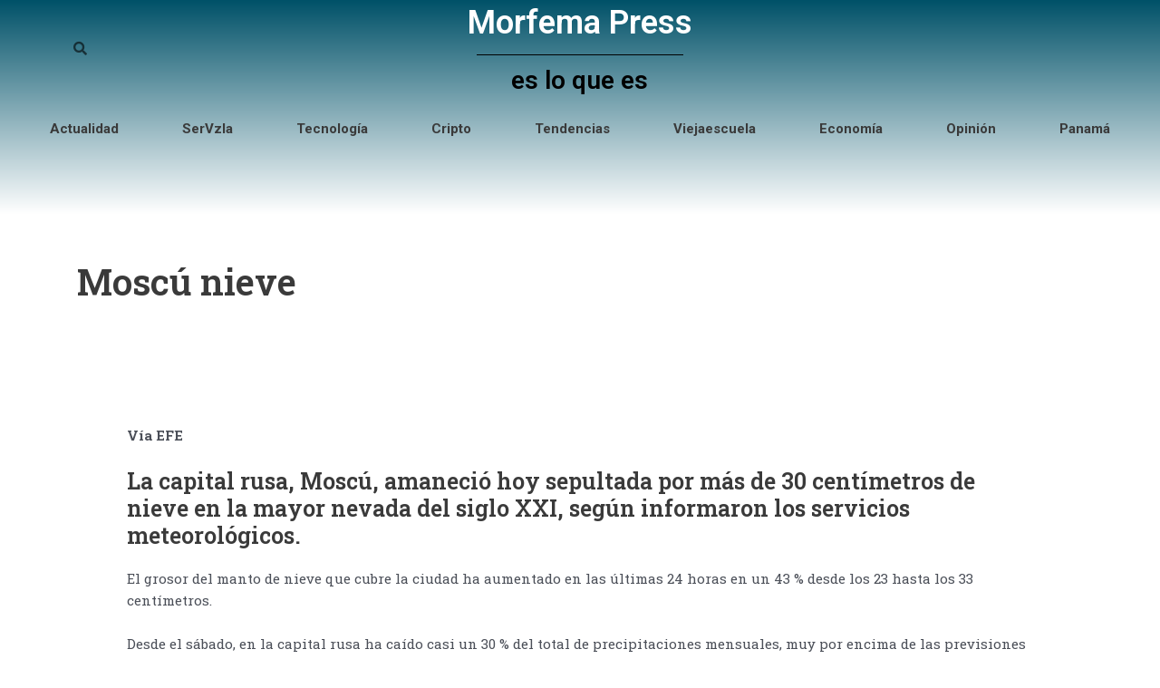

--- FILE ---
content_type: text/html; charset=utf-8
request_url: https://www.google.com/recaptcha/api2/anchor?ar=1&k=6LePAbIcAAAAAF1F1UUm5iaI-No5iC9nd1oY1pFk&co=aHR0cHM6Ly9tb3JmZW1hLnByZXNzOjQ0Mw..&hl=en&type=v3&v=PoyoqOPhxBO7pBk68S4YbpHZ&size=invisible&badge=bottomright&sa=Form&anchor-ms=20000&execute-ms=30000&cb=j1nukf7xh71t
body_size: 48632
content:
<!DOCTYPE HTML><html dir="ltr" lang="en"><head><meta http-equiv="Content-Type" content="text/html; charset=UTF-8">
<meta http-equiv="X-UA-Compatible" content="IE=edge">
<title>reCAPTCHA</title>
<style type="text/css">
/* cyrillic-ext */
@font-face {
  font-family: 'Roboto';
  font-style: normal;
  font-weight: 400;
  font-stretch: 100%;
  src: url(//fonts.gstatic.com/s/roboto/v48/KFO7CnqEu92Fr1ME7kSn66aGLdTylUAMa3GUBHMdazTgWw.woff2) format('woff2');
  unicode-range: U+0460-052F, U+1C80-1C8A, U+20B4, U+2DE0-2DFF, U+A640-A69F, U+FE2E-FE2F;
}
/* cyrillic */
@font-face {
  font-family: 'Roboto';
  font-style: normal;
  font-weight: 400;
  font-stretch: 100%;
  src: url(//fonts.gstatic.com/s/roboto/v48/KFO7CnqEu92Fr1ME7kSn66aGLdTylUAMa3iUBHMdazTgWw.woff2) format('woff2');
  unicode-range: U+0301, U+0400-045F, U+0490-0491, U+04B0-04B1, U+2116;
}
/* greek-ext */
@font-face {
  font-family: 'Roboto';
  font-style: normal;
  font-weight: 400;
  font-stretch: 100%;
  src: url(//fonts.gstatic.com/s/roboto/v48/KFO7CnqEu92Fr1ME7kSn66aGLdTylUAMa3CUBHMdazTgWw.woff2) format('woff2');
  unicode-range: U+1F00-1FFF;
}
/* greek */
@font-face {
  font-family: 'Roboto';
  font-style: normal;
  font-weight: 400;
  font-stretch: 100%;
  src: url(//fonts.gstatic.com/s/roboto/v48/KFO7CnqEu92Fr1ME7kSn66aGLdTylUAMa3-UBHMdazTgWw.woff2) format('woff2');
  unicode-range: U+0370-0377, U+037A-037F, U+0384-038A, U+038C, U+038E-03A1, U+03A3-03FF;
}
/* math */
@font-face {
  font-family: 'Roboto';
  font-style: normal;
  font-weight: 400;
  font-stretch: 100%;
  src: url(//fonts.gstatic.com/s/roboto/v48/KFO7CnqEu92Fr1ME7kSn66aGLdTylUAMawCUBHMdazTgWw.woff2) format('woff2');
  unicode-range: U+0302-0303, U+0305, U+0307-0308, U+0310, U+0312, U+0315, U+031A, U+0326-0327, U+032C, U+032F-0330, U+0332-0333, U+0338, U+033A, U+0346, U+034D, U+0391-03A1, U+03A3-03A9, U+03B1-03C9, U+03D1, U+03D5-03D6, U+03F0-03F1, U+03F4-03F5, U+2016-2017, U+2034-2038, U+203C, U+2040, U+2043, U+2047, U+2050, U+2057, U+205F, U+2070-2071, U+2074-208E, U+2090-209C, U+20D0-20DC, U+20E1, U+20E5-20EF, U+2100-2112, U+2114-2115, U+2117-2121, U+2123-214F, U+2190, U+2192, U+2194-21AE, U+21B0-21E5, U+21F1-21F2, U+21F4-2211, U+2213-2214, U+2216-22FF, U+2308-230B, U+2310, U+2319, U+231C-2321, U+2336-237A, U+237C, U+2395, U+239B-23B7, U+23D0, U+23DC-23E1, U+2474-2475, U+25AF, U+25B3, U+25B7, U+25BD, U+25C1, U+25CA, U+25CC, U+25FB, U+266D-266F, U+27C0-27FF, U+2900-2AFF, U+2B0E-2B11, U+2B30-2B4C, U+2BFE, U+3030, U+FF5B, U+FF5D, U+1D400-1D7FF, U+1EE00-1EEFF;
}
/* symbols */
@font-face {
  font-family: 'Roboto';
  font-style: normal;
  font-weight: 400;
  font-stretch: 100%;
  src: url(//fonts.gstatic.com/s/roboto/v48/KFO7CnqEu92Fr1ME7kSn66aGLdTylUAMaxKUBHMdazTgWw.woff2) format('woff2');
  unicode-range: U+0001-000C, U+000E-001F, U+007F-009F, U+20DD-20E0, U+20E2-20E4, U+2150-218F, U+2190, U+2192, U+2194-2199, U+21AF, U+21E6-21F0, U+21F3, U+2218-2219, U+2299, U+22C4-22C6, U+2300-243F, U+2440-244A, U+2460-24FF, U+25A0-27BF, U+2800-28FF, U+2921-2922, U+2981, U+29BF, U+29EB, U+2B00-2BFF, U+4DC0-4DFF, U+FFF9-FFFB, U+10140-1018E, U+10190-1019C, U+101A0, U+101D0-101FD, U+102E0-102FB, U+10E60-10E7E, U+1D2C0-1D2D3, U+1D2E0-1D37F, U+1F000-1F0FF, U+1F100-1F1AD, U+1F1E6-1F1FF, U+1F30D-1F30F, U+1F315, U+1F31C, U+1F31E, U+1F320-1F32C, U+1F336, U+1F378, U+1F37D, U+1F382, U+1F393-1F39F, U+1F3A7-1F3A8, U+1F3AC-1F3AF, U+1F3C2, U+1F3C4-1F3C6, U+1F3CA-1F3CE, U+1F3D4-1F3E0, U+1F3ED, U+1F3F1-1F3F3, U+1F3F5-1F3F7, U+1F408, U+1F415, U+1F41F, U+1F426, U+1F43F, U+1F441-1F442, U+1F444, U+1F446-1F449, U+1F44C-1F44E, U+1F453, U+1F46A, U+1F47D, U+1F4A3, U+1F4B0, U+1F4B3, U+1F4B9, U+1F4BB, U+1F4BF, U+1F4C8-1F4CB, U+1F4D6, U+1F4DA, U+1F4DF, U+1F4E3-1F4E6, U+1F4EA-1F4ED, U+1F4F7, U+1F4F9-1F4FB, U+1F4FD-1F4FE, U+1F503, U+1F507-1F50B, U+1F50D, U+1F512-1F513, U+1F53E-1F54A, U+1F54F-1F5FA, U+1F610, U+1F650-1F67F, U+1F687, U+1F68D, U+1F691, U+1F694, U+1F698, U+1F6AD, U+1F6B2, U+1F6B9-1F6BA, U+1F6BC, U+1F6C6-1F6CF, U+1F6D3-1F6D7, U+1F6E0-1F6EA, U+1F6F0-1F6F3, U+1F6F7-1F6FC, U+1F700-1F7FF, U+1F800-1F80B, U+1F810-1F847, U+1F850-1F859, U+1F860-1F887, U+1F890-1F8AD, U+1F8B0-1F8BB, U+1F8C0-1F8C1, U+1F900-1F90B, U+1F93B, U+1F946, U+1F984, U+1F996, U+1F9E9, U+1FA00-1FA6F, U+1FA70-1FA7C, U+1FA80-1FA89, U+1FA8F-1FAC6, U+1FACE-1FADC, U+1FADF-1FAE9, U+1FAF0-1FAF8, U+1FB00-1FBFF;
}
/* vietnamese */
@font-face {
  font-family: 'Roboto';
  font-style: normal;
  font-weight: 400;
  font-stretch: 100%;
  src: url(//fonts.gstatic.com/s/roboto/v48/KFO7CnqEu92Fr1ME7kSn66aGLdTylUAMa3OUBHMdazTgWw.woff2) format('woff2');
  unicode-range: U+0102-0103, U+0110-0111, U+0128-0129, U+0168-0169, U+01A0-01A1, U+01AF-01B0, U+0300-0301, U+0303-0304, U+0308-0309, U+0323, U+0329, U+1EA0-1EF9, U+20AB;
}
/* latin-ext */
@font-face {
  font-family: 'Roboto';
  font-style: normal;
  font-weight: 400;
  font-stretch: 100%;
  src: url(//fonts.gstatic.com/s/roboto/v48/KFO7CnqEu92Fr1ME7kSn66aGLdTylUAMa3KUBHMdazTgWw.woff2) format('woff2');
  unicode-range: U+0100-02BA, U+02BD-02C5, U+02C7-02CC, U+02CE-02D7, U+02DD-02FF, U+0304, U+0308, U+0329, U+1D00-1DBF, U+1E00-1E9F, U+1EF2-1EFF, U+2020, U+20A0-20AB, U+20AD-20C0, U+2113, U+2C60-2C7F, U+A720-A7FF;
}
/* latin */
@font-face {
  font-family: 'Roboto';
  font-style: normal;
  font-weight: 400;
  font-stretch: 100%;
  src: url(//fonts.gstatic.com/s/roboto/v48/KFO7CnqEu92Fr1ME7kSn66aGLdTylUAMa3yUBHMdazQ.woff2) format('woff2');
  unicode-range: U+0000-00FF, U+0131, U+0152-0153, U+02BB-02BC, U+02C6, U+02DA, U+02DC, U+0304, U+0308, U+0329, U+2000-206F, U+20AC, U+2122, U+2191, U+2193, U+2212, U+2215, U+FEFF, U+FFFD;
}
/* cyrillic-ext */
@font-face {
  font-family: 'Roboto';
  font-style: normal;
  font-weight: 500;
  font-stretch: 100%;
  src: url(//fonts.gstatic.com/s/roboto/v48/KFO7CnqEu92Fr1ME7kSn66aGLdTylUAMa3GUBHMdazTgWw.woff2) format('woff2');
  unicode-range: U+0460-052F, U+1C80-1C8A, U+20B4, U+2DE0-2DFF, U+A640-A69F, U+FE2E-FE2F;
}
/* cyrillic */
@font-face {
  font-family: 'Roboto';
  font-style: normal;
  font-weight: 500;
  font-stretch: 100%;
  src: url(//fonts.gstatic.com/s/roboto/v48/KFO7CnqEu92Fr1ME7kSn66aGLdTylUAMa3iUBHMdazTgWw.woff2) format('woff2');
  unicode-range: U+0301, U+0400-045F, U+0490-0491, U+04B0-04B1, U+2116;
}
/* greek-ext */
@font-face {
  font-family: 'Roboto';
  font-style: normal;
  font-weight: 500;
  font-stretch: 100%;
  src: url(//fonts.gstatic.com/s/roboto/v48/KFO7CnqEu92Fr1ME7kSn66aGLdTylUAMa3CUBHMdazTgWw.woff2) format('woff2');
  unicode-range: U+1F00-1FFF;
}
/* greek */
@font-face {
  font-family: 'Roboto';
  font-style: normal;
  font-weight: 500;
  font-stretch: 100%;
  src: url(//fonts.gstatic.com/s/roboto/v48/KFO7CnqEu92Fr1ME7kSn66aGLdTylUAMa3-UBHMdazTgWw.woff2) format('woff2');
  unicode-range: U+0370-0377, U+037A-037F, U+0384-038A, U+038C, U+038E-03A1, U+03A3-03FF;
}
/* math */
@font-face {
  font-family: 'Roboto';
  font-style: normal;
  font-weight: 500;
  font-stretch: 100%;
  src: url(//fonts.gstatic.com/s/roboto/v48/KFO7CnqEu92Fr1ME7kSn66aGLdTylUAMawCUBHMdazTgWw.woff2) format('woff2');
  unicode-range: U+0302-0303, U+0305, U+0307-0308, U+0310, U+0312, U+0315, U+031A, U+0326-0327, U+032C, U+032F-0330, U+0332-0333, U+0338, U+033A, U+0346, U+034D, U+0391-03A1, U+03A3-03A9, U+03B1-03C9, U+03D1, U+03D5-03D6, U+03F0-03F1, U+03F4-03F5, U+2016-2017, U+2034-2038, U+203C, U+2040, U+2043, U+2047, U+2050, U+2057, U+205F, U+2070-2071, U+2074-208E, U+2090-209C, U+20D0-20DC, U+20E1, U+20E5-20EF, U+2100-2112, U+2114-2115, U+2117-2121, U+2123-214F, U+2190, U+2192, U+2194-21AE, U+21B0-21E5, U+21F1-21F2, U+21F4-2211, U+2213-2214, U+2216-22FF, U+2308-230B, U+2310, U+2319, U+231C-2321, U+2336-237A, U+237C, U+2395, U+239B-23B7, U+23D0, U+23DC-23E1, U+2474-2475, U+25AF, U+25B3, U+25B7, U+25BD, U+25C1, U+25CA, U+25CC, U+25FB, U+266D-266F, U+27C0-27FF, U+2900-2AFF, U+2B0E-2B11, U+2B30-2B4C, U+2BFE, U+3030, U+FF5B, U+FF5D, U+1D400-1D7FF, U+1EE00-1EEFF;
}
/* symbols */
@font-face {
  font-family: 'Roboto';
  font-style: normal;
  font-weight: 500;
  font-stretch: 100%;
  src: url(//fonts.gstatic.com/s/roboto/v48/KFO7CnqEu92Fr1ME7kSn66aGLdTylUAMaxKUBHMdazTgWw.woff2) format('woff2');
  unicode-range: U+0001-000C, U+000E-001F, U+007F-009F, U+20DD-20E0, U+20E2-20E4, U+2150-218F, U+2190, U+2192, U+2194-2199, U+21AF, U+21E6-21F0, U+21F3, U+2218-2219, U+2299, U+22C4-22C6, U+2300-243F, U+2440-244A, U+2460-24FF, U+25A0-27BF, U+2800-28FF, U+2921-2922, U+2981, U+29BF, U+29EB, U+2B00-2BFF, U+4DC0-4DFF, U+FFF9-FFFB, U+10140-1018E, U+10190-1019C, U+101A0, U+101D0-101FD, U+102E0-102FB, U+10E60-10E7E, U+1D2C0-1D2D3, U+1D2E0-1D37F, U+1F000-1F0FF, U+1F100-1F1AD, U+1F1E6-1F1FF, U+1F30D-1F30F, U+1F315, U+1F31C, U+1F31E, U+1F320-1F32C, U+1F336, U+1F378, U+1F37D, U+1F382, U+1F393-1F39F, U+1F3A7-1F3A8, U+1F3AC-1F3AF, U+1F3C2, U+1F3C4-1F3C6, U+1F3CA-1F3CE, U+1F3D4-1F3E0, U+1F3ED, U+1F3F1-1F3F3, U+1F3F5-1F3F7, U+1F408, U+1F415, U+1F41F, U+1F426, U+1F43F, U+1F441-1F442, U+1F444, U+1F446-1F449, U+1F44C-1F44E, U+1F453, U+1F46A, U+1F47D, U+1F4A3, U+1F4B0, U+1F4B3, U+1F4B9, U+1F4BB, U+1F4BF, U+1F4C8-1F4CB, U+1F4D6, U+1F4DA, U+1F4DF, U+1F4E3-1F4E6, U+1F4EA-1F4ED, U+1F4F7, U+1F4F9-1F4FB, U+1F4FD-1F4FE, U+1F503, U+1F507-1F50B, U+1F50D, U+1F512-1F513, U+1F53E-1F54A, U+1F54F-1F5FA, U+1F610, U+1F650-1F67F, U+1F687, U+1F68D, U+1F691, U+1F694, U+1F698, U+1F6AD, U+1F6B2, U+1F6B9-1F6BA, U+1F6BC, U+1F6C6-1F6CF, U+1F6D3-1F6D7, U+1F6E0-1F6EA, U+1F6F0-1F6F3, U+1F6F7-1F6FC, U+1F700-1F7FF, U+1F800-1F80B, U+1F810-1F847, U+1F850-1F859, U+1F860-1F887, U+1F890-1F8AD, U+1F8B0-1F8BB, U+1F8C0-1F8C1, U+1F900-1F90B, U+1F93B, U+1F946, U+1F984, U+1F996, U+1F9E9, U+1FA00-1FA6F, U+1FA70-1FA7C, U+1FA80-1FA89, U+1FA8F-1FAC6, U+1FACE-1FADC, U+1FADF-1FAE9, U+1FAF0-1FAF8, U+1FB00-1FBFF;
}
/* vietnamese */
@font-face {
  font-family: 'Roboto';
  font-style: normal;
  font-weight: 500;
  font-stretch: 100%;
  src: url(//fonts.gstatic.com/s/roboto/v48/KFO7CnqEu92Fr1ME7kSn66aGLdTylUAMa3OUBHMdazTgWw.woff2) format('woff2');
  unicode-range: U+0102-0103, U+0110-0111, U+0128-0129, U+0168-0169, U+01A0-01A1, U+01AF-01B0, U+0300-0301, U+0303-0304, U+0308-0309, U+0323, U+0329, U+1EA0-1EF9, U+20AB;
}
/* latin-ext */
@font-face {
  font-family: 'Roboto';
  font-style: normal;
  font-weight: 500;
  font-stretch: 100%;
  src: url(//fonts.gstatic.com/s/roboto/v48/KFO7CnqEu92Fr1ME7kSn66aGLdTylUAMa3KUBHMdazTgWw.woff2) format('woff2');
  unicode-range: U+0100-02BA, U+02BD-02C5, U+02C7-02CC, U+02CE-02D7, U+02DD-02FF, U+0304, U+0308, U+0329, U+1D00-1DBF, U+1E00-1E9F, U+1EF2-1EFF, U+2020, U+20A0-20AB, U+20AD-20C0, U+2113, U+2C60-2C7F, U+A720-A7FF;
}
/* latin */
@font-face {
  font-family: 'Roboto';
  font-style: normal;
  font-weight: 500;
  font-stretch: 100%;
  src: url(//fonts.gstatic.com/s/roboto/v48/KFO7CnqEu92Fr1ME7kSn66aGLdTylUAMa3yUBHMdazQ.woff2) format('woff2');
  unicode-range: U+0000-00FF, U+0131, U+0152-0153, U+02BB-02BC, U+02C6, U+02DA, U+02DC, U+0304, U+0308, U+0329, U+2000-206F, U+20AC, U+2122, U+2191, U+2193, U+2212, U+2215, U+FEFF, U+FFFD;
}
/* cyrillic-ext */
@font-face {
  font-family: 'Roboto';
  font-style: normal;
  font-weight: 900;
  font-stretch: 100%;
  src: url(//fonts.gstatic.com/s/roboto/v48/KFO7CnqEu92Fr1ME7kSn66aGLdTylUAMa3GUBHMdazTgWw.woff2) format('woff2');
  unicode-range: U+0460-052F, U+1C80-1C8A, U+20B4, U+2DE0-2DFF, U+A640-A69F, U+FE2E-FE2F;
}
/* cyrillic */
@font-face {
  font-family: 'Roboto';
  font-style: normal;
  font-weight: 900;
  font-stretch: 100%;
  src: url(//fonts.gstatic.com/s/roboto/v48/KFO7CnqEu92Fr1ME7kSn66aGLdTylUAMa3iUBHMdazTgWw.woff2) format('woff2');
  unicode-range: U+0301, U+0400-045F, U+0490-0491, U+04B0-04B1, U+2116;
}
/* greek-ext */
@font-face {
  font-family: 'Roboto';
  font-style: normal;
  font-weight: 900;
  font-stretch: 100%;
  src: url(//fonts.gstatic.com/s/roboto/v48/KFO7CnqEu92Fr1ME7kSn66aGLdTylUAMa3CUBHMdazTgWw.woff2) format('woff2');
  unicode-range: U+1F00-1FFF;
}
/* greek */
@font-face {
  font-family: 'Roboto';
  font-style: normal;
  font-weight: 900;
  font-stretch: 100%;
  src: url(//fonts.gstatic.com/s/roboto/v48/KFO7CnqEu92Fr1ME7kSn66aGLdTylUAMa3-UBHMdazTgWw.woff2) format('woff2');
  unicode-range: U+0370-0377, U+037A-037F, U+0384-038A, U+038C, U+038E-03A1, U+03A3-03FF;
}
/* math */
@font-face {
  font-family: 'Roboto';
  font-style: normal;
  font-weight: 900;
  font-stretch: 100%;
  src: url(//fonts.gstatic.com/s/roboto/v48/KFO7CnqEu92Fr1ME7kSn66aGLdTylUAMawCUBHMdazTgWw.woff2) format('woff2');
  unicode-range: U+0302-0303, U+0305, U+0307-0308, U+0310, U+0312, U+0315, U+031A, U+0326-0327, U+032C, U+032F-0330, U+0332-0333, U+0338, U+033A, U+0346, U+034D, U+0391-03A1, U+03A3-03A9, U+03B1-03C9, U+03D1, U+03D5-03D6, U+03F0-03F1, U+03F4-03F5, U+2016-2017, U+2034-2038, U+203C, U+2040, U+2043, U+2047, U+2050, U+2057, U+205F, U+2070-2071, U+2074-208E, U+2090-209C, U+20D0-20DC, U+20E1, U+20E5-20EF, U+2100-2112, U+2114-2115, U+2117-2121, U+2123-214F, U+2190, U+2192, U+2194-21AE, U+21B0-21E5, U+21F1-21F2, U+21F4-2211, U+2213-2214, U+2216-22FF, U+2308-230B, U+2310, U+2319, U+231C-2321, U+2336-237A, U+237C, U+2395, U+239B-23B7, U+23D0, U+23DC-23E1, U+2474-2475, U+25AF, U+25B3, U+25B7, U+25BD, U+25C1, U+25CA, U+25CC, U+25FB, U+266D-266F, U+27C0-27FF, U+2900-2AFF, U+2B0E-2B11, U+2B30-2B4C, U+2BFE, U+3030, U+FF5B, U+FF5D, U+1D400-1D7FF, U+1EE00-1EEFF;
}
/* symbols */
@font-face {
  font-family: 'Roboto';
  font-style: normal;
  font-weight: 900;
  font-stretch: 100%;
  src: url(//fonts.gstatic.com/s/roboto/v48/KFO7CnqEu92Fr1ME7kSn66aGLdTylUAMaxKUBHMdazTgWw.woff2) format('woff2');
  unicode-range: U+0001-000C, U+000E-001F, U+007F-009F, U+20DD-20E0, U+20E2-20E4, U+2150-218F, U+2190, U+2192, U+2194-2199, U+21AF, U+21E6-21F0, U+21F3, U+2218-2219, U+2299, U+22C4-22C6, U+2300-243F, U+2440-244A, U+2460-24FF, U+25A0-27BF, U+2800-28FF, U+2921-2922, U+2981, U+29BF, U+29EB, U+2B00-2BFF, U+4DC0-4DFF, U+FFF9-FFFB, U+10140-1018E, U+10190-1019C, U+101A0, U+101D0-101FD, U+102E0-102FB, U+10E60-10E7E, U+1D2C0-1D2D3, U+1D2E0-1D37F, U+1F000-1F0FF, U+1F100-1F1AD, U+1F1E6-1F1FF, U+1F30D-1F30F, U+1F315, U+1F31C, U+1F31E, U+1F320-1F32C, U+1F336, U+1F378, U+1F37D, U+1F382, U+1F393-1F39F, U+1F3A7-1F3A8, U+1F3AC-1F3AF, U+1F3C2, U+1F3C4-1F3C6, U+1F3CA-1F3CE, U+1F3D4-1F3E0, U+1F3ED, U+1F3F1-1F3F3, U+1F3F5-1F3F7, U+1F408, U+1F415, U+1F41F, U+1F426, U+1F43F, U+1F441-1F442, U+1F444, U+1F446-1F449, U+1F44C-1F44E, U+1F453, U+1F46A, U+1F47D, U+1F4A3, U+1F4B0, U+1F4B3, U+1F4B9, U+1F4BB, U+1F4BF, U+1F4C8-1F4CB, U+1F4D6, U+1F4DA, U+1F4DF, U+1F4E3-1F4E6, U+1F4EA-1F4ED, U+1F4F7, U+1F4F9-1F4FB, U+1F4FD-1F4FE, U+1F503, U+1F507-1F50B, U+1F50D, U+1F512-1F513, U+1F53E-1F54A, U+1F54F-1F5FA, U+1F610, U+1F650-1F67F, U+1F687, U+1F68D, U+1F691, U+1F694, U+1F698, U+1F6AD, U+1F6B2, U+1F6B9-1F6BA, U+1F6BC, U+1F6C6-1F6CF, U+1F6D3-1F6D7, U+1F6E0-1F6EA, U+1F6F0-1F6F3, U+1F6F7-1F6FC, U+1F700-1F7FF, U+1F800-1F80B, U+1F810-1F847, U+1F850-1F859, U+1F860-1F887, U+1F890-1F8AD, U+1F8B0-1F8BB, U+1F8C0-1F8C1, U+1F900-1F90B, U+1F93B, U+1F946, U+1F984, U+1F996, U+1F9E9, U+1FA00-1FA6F, U+1FA70-1FA7C, U+1FA80-1FA89, U+1FA8F-1FAC6, U+1FACE-1FADC, U+1FADF-1FAE9, U+1FAF0-1FAF8, U+1FB00-1FBFF;
}
/* vietnamese */
@font-face {
  font-family: 'Roboto';
  font-style: normal;
  font-weight: 900;
  font-stretch: 100%;
  src: url(//fonts.gstatic.com/s/roboto/v48/KFO7CnqEu92Fr1ME7kSn66aGLdTylUAMa3OUBHMdazTgWw.woff2) format('woff2');
  unicode-range: U+0102-0103, U+0110-0111, U+0128-0129, U+0168-0169, U+01A0-01A1, U+01AF-01B0, U+0300-0301, U+0303-0304, U+0308-0309, U+0323, U+0329, U+1EA0-1EF9, U+20AB;
}
/* latin-ext */
@font-face {
  font-family: 'Roboto';
  font-style: normal;
  font-weight: 900;
  font-stretch: 100%;
  src: url(//fonts.gstatic.com/s/roboto/v48/KFO7CnqEu92Fr1ME7kSn66aGLdTylUAMa3KUBHMdazTgWw.woff2) format('woff2');
  unicode-range: U+0100-02BA, U+02BD-02C5, U+02C7-02CC, U+02CE-02D7, U+02DD-02FF, U+0304, U+0308, U+0329, U+1D00-1DBF, U+1E00-1E9F, U+1EF2-1EFF, U+2020, U+20A0-20AB, U+20AD-20C0, U+2113, U+2C60-2C7F, U+A720-A7FF;
}
/* latin */
@font-face {
  font-family: 'Roboto';
  font-style: normal;
  font-weight: 900;
  font-stretch: 100%;
  src: url(//fonts.gstatic.com/s/roboto/v48/KFO7CnqEu92Fr1ME7kSn66aGLdTylUAMa3yUBHMdazQ.woff2) format('woff2');
  unicode-range: U+0000-00FF, U+0131, U+0152-0153, U+02BB-02BC, U+02C6, U+02DA, U+02DC, U+0304, U+0308, U+0329, U+2000-206F, U+20AC, U+2122, U+2191, U+2193, U+2212, U+2215, U+FEFF, U+FFFD;
}

</style>
<link rel="stylesheet" type="text/css" href="https://www.gstatic.com/recaptcha/releases/PoyoqOPhxBO7pBk68S4YbpHZ/styles__ltr.css">
<script nonce="R2XmDJ3t40RCL_ijkvHstQ" type="text/javascript">window['__recaptcha_api'] = 'https://www.google.com/recaptcha/api2/';</script>
<script type="text/javascript" src="https://www.gstatic.com/recaptcha/releases/PoyoqOPhxBO7pBk68S4YbpHZ/recaptcha__en.js" nonce="R2XmDJ3t40RCL_ijkvHstQ">
      
    </script></head>
<body><div id="rc-anchor-alert" class="rc-anchor-alert"></div>
<input type="hidden" id="recaptcha-token" value="[base64]">
<script type="text/javascript" nonce="R2XmDJ3t40RCL_ijkvHstQ">
      recaptcha.anchor.Main.init("[\x22ainput\x22,[\x22bgdata\x22,\x22\x22,\[base64]/[base64]/[base64]/[base64]/[base64]/UltsKytdPUU6KEU8MjA0OD9SW2wrK109RT4+NnwxOTI6KChFJjY0NTEyKT09NTUyOTYmJk0rMTxjLmxlbmd0aCYmKGMuY2hhckNvZGVBdChNKzEpJjY0NTEyKT09NTYzMjA/[base64]/[base64]/[base64]/[base64]/[base64]/[base64]/[base64]\x22,\[base64]\\u003d\x22,\x22wogIGsKidMKPX1Alw5PCl8K1acOTazQQasOwacO/[base64]/DicONZmrDnT5/VMKVLFfDkcOEX8OiH8OrwqZ4FcOtw5HCn8OQwoHDogpRMAfDpxUJw75gw7AZTsKfwofCt8Kmw5kUw5TCtRQpw5rCjcKewqTDqmA4wrBBwpdYG8K7w4fCjhrCl1PCvsOBQcKaw6bDl8K/BsOGwofCn8O0wr8Gw6FBcEzDr8KNGxxuwoDCqMOjwpnDpMKfwodJwqHDrMOIwqIHw53CpsOxwrfChsOHbhknWTXDi8KHJ8KMdArDuBs7DlnCtwtXw53CrCHCv8OywoIrwqobZkhbV8K7w54kAUVawozCpi4rw6HDg8OJehlZwro3w6zDgsOIFsOHw5HDim84w7/[base64]/wrgOAsKtU3w9wqHDkcOUHVxAw7USw4TDvitMw4jCrhYWQyXCqz47XMKpw5TDplF7BsOrYVAqK8ONLgszw7bCk8KxKzvDm8OWwr/DoBAGwrPDssOzw6Isw4jDp8OTBsOrDi1DwpLCqy/DoGcqwqHCnhF8wprDjsKgaVohJsO0KDNZaXjDmsKhYcKKwr/[base64]/[base64]/[base64]/DssKGwpgTHsKvwqLClhbDqsOmw7rDssOObcOow4jCmsOWFMK3wrvDlcO9b8OawpZhFMKmwrbDnsOoZ8O2UMOvIA/DrXwcw75Rw7bCj8KsQsKMwq3DlUpewqbClsKswooJRBTCn8OYWcOqwq7CqlnCnx0jwrErwr4mw7NjPzbDlHoIwp7CnsKPacKXIW/Cm8KNwog2w7LCvBxpwq10Hg7CoW/CsB17wpwDwq90woJ3dnnCisK+w5RhVw5EDl8eQwFgTsOWIAQEw7UPw77CjcO/w4d6OF0Bw7gZHn19wpXDv8K1emDCoApjFMOnFEBIc8KYw5/DqcO6w7heBsK0KW9mQMOZfsONwrhhYMOeE2bCq8KhwqrCkcOoIcO/FB7Du8KewqTCgzfDhsOdw7ZVw4NTwonDvsKXwpoOKg9TcsKjw4N4w7fCoBZ8wp46ScKlwqIgwq9yDsOGbcODwoHDvsKCM8KUwpQkwqHDnsO8CkorLcKncyPDlcOaw5pAw4hqw4o7wrzDjsOnYsOXw5/CucK5wpY+ckbDgMKDw4LCsMKIMQZ9w4PDocKXFlnCj8OHwojDj8O2w4XCkMOcw7sUw73Cr8KET8O6QcO3PjXDu3jCpMKHbAPCt8OGwqnDrcOBKGE2HUEqw7RhwrtNw6Fpwp55G2XCskLDqCzCtm0lfcOFMg0ZwrcHwrbDvxDClcOawoBoaMK5Zx/DsTLCsMKjeFbCqErCszYSScO+SVceamrDtMOgw4c5wo0/e8Olw7XCoEvDvMOKw4h+wq/CmmjDmDwZVD7Co300SMKNG8K2AcOIWsOXF8O2Yl/[base64]/Q8K4w6JSw7bDizFyw7rDkcORw7TDulzCqcOhScKWA0loBy8tVTZPw6svUcKjLsOUw47CjsKFw4PDgSnDsMKcJ0bCgAHCnMOswp5KFRk8wo1aw55Ow7nCicOKw6bDi8KUZ8OEL0EGw74gw6FSw5o5wrXDmMO9US3CtcKqYH/[base64]/[base64]/[base64]/CsMKZw7nCp8KkY0DDvkVrcMOGwqvCsEpReRtYRGEOQ8OXwot1DAUYImQ4w4Auw74mwplUTMKMw403BMOIwrQpwrfCmsO7BFkyPDvCri98w5/ClMKsNUIiwqZrIsOswpPCpB/DmSgvw4UpPMO/BMKmHzfCpwvDssOjwo7DrcK0fzkOQWsaw6Icw7oDw43DncOHAWjCnMKZw5dRFDg/w5Rbw4bChMOdwqE3BcOJwrrDgzLDtChBYsOIwr9nJ8KOcFbDpsKqw7BqwqnCvMK2bT3CjcOjwrYHw4Esw6DCuAcgfcOZPTt2WmzCqMKxbjMcwoXDgcKMZcKTw5/CrDhMXsOyTsKbw6DDj19Rf3rCrmMSO8KhKsKWw4V+JRLCqMOLEC9NRRxrbARCNMOFEX7CjxPDix4Kw4fDlCtCw5lhw77DlyHCigFFJ17DpMO+fmjDql0jw4vChiXDg8OZC8KOAgV3w7vDn0LCo29NwrjCpcOwL8ODDMKTw5LDocOwfmpDLnHCmMOnBGjDhcK0P8K/f8KWZgjCoF9bwo3DqCDChELDjTsSwq/Cl8KUwojCmU9pWMKYw5QELh8NwroKw7oILcK1w5gLw5VVDDV/w41fYMK+woXDucO/w4AEEMO4w43Dr8OlwrI9MTvDs8KrVsKDWjHDmgQjwqjDtCTCsiZdwrTCqcKuC8KTLi3ChsOpwqEEN8Otw4HDiDQowoNAM8OvbsKww6TDh8O6OMKCwpp4AsKYCcODPDFQwojDv1bDtSrDuGjCpznCrAhbUlIid0tNwoTDrMKOwrJ/dsKPbsKQw6DDpnPCvcOUwowPBsKjWGtzw78Pw60qF8O0AAM/[base64]/AMODdzhlwrPDpHkxeEMGw5/DuggCwr06w680KlIAcsKaw6d/w6FBUsKLw7Y5NMKdLsKWGibCt8OwSQMRw6fCrsOFXCwcLxzDlsOqw5JLIysdw7Y9wqnDqMKNXsOSw4AZw6/Dp1fCkMKpwrbCo8OdccOJeMOTw4PDhsK/[base64]/DqVnDp8O7wr1UTMORwoXCsC48w7VTTcOaMR/CnELDiV4OTgnCtMOEw53DjT8MYzw7F8KywpJ3wptDw7fDqEQ5BRvClgPDnMOUQyDDgMOjwrluw7Q/wosswqVpWMKXREZebsOIw7vCq2Qww4rDgsOFw65mUMKXBsOLwpk8wonDkVbCmcKCwoHDnMOtwr9gwoLDssKjR0RJwo7CisOAw5AcUMKPUScjwpkvVlvCk8OUwpVQAcOUTiIMw6LCnVY/ZlN2LsOrwpbDl0VOw5snUMKzAMOfw47DmgfCo3PCqsObUcK2bBXDoMOpwoPDu3MkwrR/w5MONsKQwpMURDfCmhU5SGURfsKJwpvDtgJiTXIpwobCk8K0aMOSwoXDg3/DrkXCqcO6w5IAXGgDw60oHMKBD8Obw5zDhmkrY8KUwqRWc8OEwoLDoTfDhTfCnVYmN8Orw4ESwrFawppRWlrCqMOAbmMHOcK0fkwuwqgiPlTCtcOxw605R8KQwq4TwrnCmsKUw4YswqDCjD7ClcKowpgHwpHCicKKw4lPwpcZcsKoLMKhCjZ/wr3Dn8ODwqfDnXLDj0McworDt3RnFMOxKHsew7cvwp5/Ez/DuEtRw6wYwpvCsMKUwrzCoyY1JMKcw6LDv8KxSMOeG8OPw4YuwqvCrMOyb8KXbcODasOFbh/CtA8Vw4nDvcKiw6PDqzTCmMO4w5BuDkHDqXJ0w6dJZljCnCHDp8O5fwBzTcK6acKFworDlEN+w63DgzXDvAzDnsOJwoIrUXjCtMKvXBNcwrEzwpw+wq7CncKJbF9mwqPCo8Kyw7tCTH7CgcO8w5HChxpUw4XDl8KSJBtycMO2FsOpw5/DgzLDksOxwqLCqMOTAcO9RMKkUMO7w4fCtmnDt2JGwp7Cv0RVAAJxwqcuUF4/wqbCohjDtcKEI8OMdMKWXcKRwqXDl8KCesOrw7bCtMO6O8Kyw57DrcOYKxTDj3bDkFvDmkkldhhHwqrDi3zDp8KUw6DCosK2wqZfKcOQwpBIG2tGwpEtwocNwoTDlgcYw5PCtE1SMsO5wovDs8K4bk/[base64]/DssOodsKEw6fDikEEUsKKZXkDfcK6XSbCnMKoQ3PDiMKpwoVYcsKDw4rCpsOSGSBUUCXDmw1qesKfcmnCkcOUwrPDlMOFFMKzwplrRcK9a8K2aUc/[base64]/[base64]/CpMOxwpXDpMK1PRw/[base64]/w4/Cv8Ouwp1awoJRw7TCr8KNbQDDgFBUHlfDqGTCqybCjhhIDh/CisKeDlZWwoLChgfDhsKVHsK9MDdoccOvdcKIw5nCnH/CicKSPMOuw6XCq8Ktw5ZZYHbCqsK0w6Nzw4TDgcOVO8KWb8OQwr3DrMO1wo4udMKzacKXQ8KZwqk+woAhTHx9BhzClcKnIk3DjsOow459w4PDr8Oeb1rDhnlywr/[base64]/DmcONDAfDl8OWwrZdH8K0worDi2jCucOOwqAKw49Wb8KhPMO8LMK8eMKxDcO/[base64]/CoTrDu055wo/DmDg/CzvCrm1Zd0AowozCi8Osw6RzwovCmMO1CcOfGMK1O8KGIxBzwoXDg2TDgBHDvAzCimvCj8KGC8KQcnI3A2hAGMOYw5QFw6JFWsKBwofDgG5nKSgGwrnCuyUWdh/ChSl/wo/CoBciK8KFaMKpwoPDqBF4wpkcwpLCrMKqwojDvgo9wqoIw6dfwrLCpBEYw4lGDx4Sw6sqMMOvwrvDjgY/wrgkYsO/wqfCvsOBwrXDv15ERl4jNlzDnMKOQzbCqT14b8KhB8OuwqpvwoLDssOLWXUmRsOddcOwHcKyw5EewpLDq8OEPcKELsOYw7k3WyZEw6AnwqVIVTwtMFzCpsOkR2/[base64]/DoEtdw4B4X8OwXAdow7Eawr/[base64]/[base64]/CosKlZivCuMKIw6Jqwo/DsCnDuzIHw4kxKMKdwrUbwrBmc1/Dj8KKwq4vwrjDmjfCjGt8BAPDnsOCKAgCw5cqwrNWbjzChDHDosKUwqQAw5fDmQYbw4gpwp5hO2HDhcKmwrYGw4M0wo9RwpVtw5N9wpM0Qh0dwq/Dtx/Cs8Khw4PDrg0CHsKyw4jDp8O1MXI0SDDChMK7QyrDpcKxfcKtwp/[base64]/DgF/[base64]/DnGw9XQhVw4crw5JGwoVMw47DnHTDh8Kjw4ENZ8ORLEPCkyoWwqDDlMOCf2ZWXMOKF8OZYXXDusKNNiNvw5EyAcKCYcKIKVRjPMO8w4XDlQdcwrU8w7jDknnCsTDCkDARVkbCmsOTw7vCi8K+bknCsMO1VkgVK3l1wo7CssO1bcKJFm/CqcKxRFRlYCdaw74pL8OTwpXCscOgw5hUecOSLTMgwpnChy10dMK7w7HCvVchEythw7TCmsOBK8Oow7zCiDZ/F8K2Y0nCvQ3Cqx0mw6UTTMOuGMO6wrrCth/DiEdEM8O3wqp/[base64]/DlsOyw4tZJ31nwrXCrsKzwoJGD8KOwr3DssOeCMO4w6vCv8Kew7DDr1cWbcK3woBYwqVbeMKBw5rCkcKyE3HCksOrS37DncK1H23Cg8K2wrfDsSvCoQfDs8KUw4cewrzCrsOwITrDmXDCoG3DmsKpwqPDlTLDiVMNw7wUKsOiQ8OWw6PDvH/DhB/[base64]/ChsKUw59TNEtLw6o9V8OJwrzCrl3Dq8Oyw5fDiknCpcO7cWLDrG/CoCfCsjtxbsKtWMOsa8KSTsOEw6hqFsOvbEBgwp9xHMKxw4XDhjU7GElTXHUZw6rDkcKdw70YdsOEIysHLj5iR8OuO3d8dR1tO1d0wrR0a8OPw4UWwrrCjcO/[base64]/CcONb3MFBcOjwqwrwp9dF8OxT0IbwqPCjVQQD8KcBnXDrhHDucKtw6TDjlxhOsOGBsK7H1TDjMOMO3vCt8OVdTfCv8KfGE/DsMKuHRrClFDDkSXCpzXDmSzCsBIhwqPDr8OXSMKxwqcYwot5woDCpcKMFyRhITcHwoLDisKcw7M0wrnCpm7CvBctJG7Cg8KYUDLDksK/IxPDnsK1TwjDnxnDksOqBzjCiyXDsMKkw4NSSMOOQnNgw6F1wrnCqMKdw6hAJiw3w7HDoMKvP8OpwpfDkcO6w4Newq8PN0tWfV/Dg8KlfX3DgMOBwqrCjWfCoQjCm8KsJcKKw7dzwoPCkltYFz0Ow47CjQjDo8Kpw77CvDQNwrk+w45FbMOcwqnDssODEcOnwpNwwqpNw54TZ2FRNDbCvXPDt3PDr8OdPsKhFCgKwq5mNcOsaA5aw6PDusKJR23CmcK5Mkt+ZcK5fcOjLW/DjGEdw4dtK2nDiB0WJmTCvMKuCcObw5rDrFYgw4MiwoUSwrvDhAwFwoHDq8O+w7Bgw5/DpsKew6xKTcOywoDCvB0pZ8KwHMOTAR8/[base64]/CrXITw63CtcOCwo1IIDLDu8OGwqlYHMOxYMKLw7AnAMOCCmgtKEzDosK3Y8O0Z8OECxIEdMO9P8KxTmRNKRXDhsOBw7ZHSsOsblc2EkxTw4DDqcOoSEvDuy7DkgHDpnjCtMOrwpRpcMOTwp3DiBbCncOkEBPDg1VHdwpPFcKiMcKNBzzDqRQFw4UGIALDncKdw6/DlsOsDQkpw5nDkWkRRg/ChMOnwoPCrcO9wp3DjcKXwqLCgsOzwptqRVfCm8Kvb0MeA8OAw6Qgw6fChMOPw57DvBDDr8K5wrLCpsKKwpwAZMOdOnDDkMKyd8KGR8O+w5TDgg9XwqF/woYmfMOeDVXDocK0w77ColPDpcOLw4DCpMOvEgl0w5XCrcK3wrzDuElgw4tRW8Kzw6YyAsOVw5JwwqMGQl5ecXDDrThEaAoRw4E7worCpcK2w4/CgBptwrROwqIVZlE2wqnDpMO5XcOhRMK+bsKOc20bwromw5PDkHrDqibCq0sxJ8KDwpNoCsOAw7R6wovDq3TDi2wvwrXDmcKLw7DCgsOiD8OVwpfDrcK+wqssasK3agd7w43Ck8OBwofCn3MqXxIJJ8KaJ0vCtsKLfAHDksKJw6/[base64]/CulMLw6XDo3laSD5EP1/DhTJgOsOZfxnCicOTwolPR3VvwrEfwoUUDkzCm8KkXFhzGXMHwpDCt8O2CSHCrGXCpUQaTMODd8KzwoEAw77ClMOFwofCvMOYw4Q+O8Kfwp92GcOZw4fCkkTCu8OwwrzCrX5Lw7bCtU7CtCzCpsOTeBfDlWlHw4/CmQo6wpzDj8Kuw5bDnmnCpcOWw6xYwrHDrW3CjsOlADglw6LDrjjCucKpYsKVVsOkL0LCi1oyU8KYXMK2HTbCkMOow7dEPErDmB0gasKZw4/DoMOEGcOAEsK/KsKOw6/DvGrDgCvCoMKMXMKGwqRAwrHDpyZeKkbDmi/CnX0MTA5ew5/DpnbCgsK5Nz3Cv8O4PcKHTMO7d1TCisK9wp/DhsKpFQ/DlGHDsGkXw4LCpcKWw4/Cm8K/woJXQAfDosKBwrVyLsOpw4vDiknDjsOHwobDjGlwVcO2wqI9AcKWwpXCnmAzPAHDv1QYw57Dh8Kbw7wpQS7Ctg5+wr3Cl0UbAG7DqHtnYcOHwotcUsO3Qyt1w5XCmsKMw73DsMK7w4rDv1zCisOqwpDDixHDmcOzw6/DncK9w69USxvDjsKCwqTDqcO+IxQxKlXDlMONw7gxXcOTIsOZw5hKWcKjw7FFwrLCtcKkw5rDmcK7w4rCoWHDtn7CjFLDtMKicMOJbsOvf8OtwrzDtcOyA03CgHhvwrwEwpMtw7TChsK7wqh3wr3DsEQ1floGwrwqw6zDoQXCtkdYwrvCoSVPKl/CjEhWwrfChwzDtMK2Y31ZQMOzw6/[base64]/DpcKzwrzCoMOTw6XCssKeccKbA3HDqsK5IcKXwo8+Sj/DlsO9wpQ/XcKBwobDmDgSRcOgSsK9wr/CqsKTEgzCo8KuBMK1wrLDlg7CsUTCrcO2Pl09w77DhcKMRAk0w6lTwoMfEMOswoxAE8Klwr3DpWjCngoaQsKPw4vCpnxSwrrCq3xuw4FxwrMrwqwncEXCixrCmGTDhMOHf8OxCsK/w4/DisKpwpQcwrLDhcKbP8OWw4Bsw7lTQDsOfCM0woLCo8KJMh3Ds8KsWcK2BcKgHHDDvcONwqfDrWIYdCfDqMK+Q8OKwoMKaRzDi0ZPwrHDuQrCrF/CnMO6VcOAUHbChCXCpTHDhsODw5TCgcOKwprDpgVvwo3CqsK5BcOAw6l9R8KnbsKfw7gFGsKbwoY5SsOZw7XDjjECFEXCtsOOKh1rw4Fvw5/Cr8KfNcK3wpJ5w6DDjMOtM1NaD8KdKsK7wqDCmUbDu8OXwq7DpsKsMcOIwoTCh8K/TwjDvsKiG8O9w5QmK0JaRcOdw5klL8OOwpXCkRbDpcKoRxTDtHrDj8KCL8KDwqXDh8Ksw7hDw4BBw493w4QfwoDCmExUwqnCmcKGc0MMw58Xwo47w4sRw54rPcKIwoDCujoDEMKJLsOxw4/DisKLAAzCvEjCosOEG8Kad2bCv8O8wpDDt8OOWlXDkkZQwpQdw5TClHFRwo0+YyPDjsKNJMO/[base64]/woLCqVMAwq0qw4p4JkvDtsKzwq/[base64]/DlcKswqPDjcOiw4APBVrCgVTCtcOwAC4SCsOeHsOnw6/CpsKoEEoDwocLw67CsMOOacKWR8KmwqACWQDDr0gjb8KBw61ow7zCtcOPVcK7wrrDgg1eG0rDgMKawqnCiWfChsOmOsO9dMOCQxnCtcOkwqrDmsKXwpfDqsO8cz/Ds2k7wpBue8OiIcOKWVjCpXUnJi9Rwo7DilAYcUN5dsKXXsKbwqo7w4F0WsKAYxHDmWrCt8K4V1XCgRhJBsOYwoHCtU/[base64]/[base64]/woDCuxbDucOlw41DSsOHL2XCk1EMKC3DgcO6JMKLw7E/[base64]/DmXPDlQ1IwpnDtsK0SDDDgDIeDMKpwqDDl2nDs8OXwphfwoMYJmIMC31cw77CksKMwq5vAWfDvT3DtcOrwqjDvwHDr8O6BQDDj8KREcKSUMKRwozCihXDu8K5w4rCrArDp8Oiw4LCssO7w6pVw7gXb8KuUi/CocKzwqbCo1rCpsOvw4XDtAc2HsOtwq/DiBXCgSPCucOpMRTDoTDCu8KKcHfCswcpBMKHw5fCmBoMLxXCk8KGwqcOckhvwo/DmSbCkR9pEXNQw6PCkR8zYGhsGyrChwMBw6zDpg/Chj7Dn8OjwrXChGthwolCbcKsw4bDocKpw5DDgkEqw59mw73DvMKHN2gNwqrDoMOUwoLDhDHCssOUfBJYwo0kfzkmw5zChj8Gw7wcw7w7QcOqY2JkwrBQBMKHw69SK8O3wpbDmcO4w5c2w7TCrsKUTMKgw5LDk8O0EcO0VsK4w5wewrXDvR9ySF/CikxQEBbDq8OCwqHDoMOew5vCrsOfwrnDvEp8w6LDrcKxw5fDiCVDDcOQVTYoeWbDmS7ChBrCisKjXsKmYxsMU8KcwpwBf8K0AcOTwqoOO8KdwrPDq8KHwpp9GkoPIS9/wqPCkRUcJMObZGnDs8KbXF7DiHLCg8OMwqswwqbCksOOwoM5XcOdw40GwpbDpUTCq8OcwoQKV8OkbQbDjsOYSxhQwoJtXXfDqsKkwqvDlMOWwoxfbMKIPngYw68fw6lhw5jDkT8eM8OWwo/Do8K6w7/DhsKNw5TDqFxPwqrCvsKCw7JwF8Omw5Zdw43CsWPCncOjw5bCrGYww7ZLwprCshPCvcKhwqdjJMOEwpbDkMOYX1vCox5HwpDCmmFGX8OFw5A6V1zDl8K5fz3Cr8OSTMK/L8OkJMKsD3LCqcOGwoLCscK2w4/ClSFCw6ttw75OwpgldsKgwqV2FWzCjMO9Sn7CozklPFs2YSDDucOMw6LCmMOmwqjCslzChh5/MWzCnlhdTsOIw5zDs8OrwqjDlcOKG8OIYSDDs8K9w7A/[base64]/[base64]/DpmbDjcOvMnfDi8KtwpMTM8Ozwp/DgSJjw7AcwqXClcOQw5MAwpduLE/Ctykuw5UhwrvDlcOfHVXCh2pGFGzCjcOWwrQDw5TCnQDDp8OJw7LCoMKEIlQHwpJZwrsCNMO6R8Kew73CvMKnwpXChsOWw7ooT1nCqlVhBkp4w4lUJsOKw7twwqRAw5TCo8KyN8OKWznCtnLCmXHDucOQOloAw4zDt8OTex/Co2o8wozDq8KUw67CtA1Pwqc7GWjCmMOpwoEBwoBywoAiwoHCgjXCvcOweD/DrSgiHhbDq8OPw6/CmMK0Q3lbw6rDisOdwr1Ew489w4J7EjfDsmnDn8KJwp7DosKCw7Yhw5zDhkbCuCxEw73DnsKhSFpEw7RGw7fCj0INcMOmecK9TsOrZMOtwqbDqFzDt8O2w5TDn34+E8KrBsORFXfDlC19R8KdUcO5wpXDpH0adhbDisK9woXDrMKCwqQeBSjDhQHCgXANEVF/wpp4JcOyw43Dm8OlwozCusOmw53CsMO/[base64]/w7xTw6LCqwXChl7Dq3TCsU1jE8OHKcKBfMOpWnzCkcKpwrZBw7rDosOdwovCj8Oqwr7CqsOQwpvDm8OZw4cVXHB0R3PCo8OOLWtvwoVkw6MtwpvCvh/CvsK/A33CsyzCiH/CiEhFUjTDsC5Xcz82wrAJw54iQQPDvMK7w53DkMO1Djovw5YYHcOzw5IDw4cDSsK4w6HDmTAiw7kQwqbDpGwww7Vpw6nCshXDmWDDrcOxw6LDh8OILMOJwrfCjkIkwopjwrN7wrcQbMKAw7kTO2RVVAHDtV7DqsO+w5LCpUHDmcK/F3fDhMKvw5/DlcOrw5DDpMOEwowRwrJJwr1nOGNiwoRrw4dTwoTDmHLCqGF8ejBvw4TCjzhSw6jDpMOkw6/Duh8eLsK4w5IVw6bCo8OsfsKEPg/CjRTCvXTCqBUyw4UHwpLDiT5MT8OWbMO1L8KiwrldH0MUN0LCr8KyWEYsw57ClXjCp0TCocOub8Kww5chwqwawo05w6/DliXCqDEpfQQLGWLCoU/Co0LDpWA3BsOXwpAsw4LDml3DlsKnw6DDkMOpP2jCgMOewo15wo/[base64]/w4fDlHJ6A8Klw7hBw6p/wpTCrGdvBEbCqsKvcnY+wo/CtsO0wqXDiXnCtMKYHFgvBhUywpYqwr3DjjHCmSx5wrZ0CnrCh8KoNMOjU8KZw6PDmcKfw4TDhF7ChGAIw6HCnsKXwqJ5UcK1NFPCusO2VwPDgxp4w495wo8ABgvCv1d8w5/CrsOpwrkfw6R5wqPCr14yX8OPwqZ/[base64]/DtsOCZsKWwqPDjCwuw6hTw7QMwoLDq0rDhMOGcsOvBMK+dMOYFsOLCcOww4TCom/DssKuw4PCvhXCt0nCqzrCvQrDucOWwrRyE8OABsKcPMOew6FKw7tOwpsJw65Rw7Q4w54cAHVvD8K6wodMw4bCpTZtBSYmwrLDumAIwrYew4IzwpPCrcOmw4zDiyBFw4I+HsKNAcKlVMKkXMO/eUPCpVFPZl4PwrzCjsOSJMOQPAfDqsK2ZcOYw7d7wrXChlvCpsK2wrHCmhLCvsKUwpLDnnzChmjClMO0w4TDmMOZGsO+FMOUw6BZZ8KiwqEswrfCnMOmVcOOw5vDtVJowoDDoBcUwph3wo7CoC0AwoHDhcOUw7ZfFsK2SMO+QinChg9ITFkqGMO/YsKzw6scF07DkE7DjXTDtsK5wrXDmR8dwpnDtHTCvB7CucKnMcOuXcK2wrrDlcO/TMKmw6rCncKiI8K0w4Zlwp9gJsK1OsOWWcOAwogIHlrCicOdw4LDtWR0MkHCh8OXScO2wr9XAsOmw7DDjsKwwrXCtcKgwpnDqB3CpcO8VcKQPMKjQ8Kvwrs1GsKRwqQFw7NuwqQVTljCgsKSRsOFLSTDqsK3w5XCnHoywqQfDnA/wrzDgW7CpsKZw4sEw5dRE13Cg8O3Y8OWdgsoH8O8w5bCiG3DvHPCrcKqW8Kcw4tHw4LCjgg3w7MCwoXDssOVYDk2w7MXX8K4JcOuLjhsw6PDs8K2QzNrwpLCg0svw4BgDsKkwo4QwoJiw4IXCMKOw74bw6IWYSR5asKMwrwZwobCingMbHHDmANFwr/DvsOrw6YWwqLCi0JPe8OvScK/e0gtwqkFw5XClsOoesOCw5czw5I4JMOgwpldHjFuH8OZHMKUwrLCscOZDcOpX0fDuEJ7BAUiUGRZwqbCocK+P8KTIMO4w7bDhjfCnFPCqhghwoNVw67DuU8kI1dAQ8Ohcj1Hw43CgHvCmcKvwqN6wrLCmcKFw63CgcKWw5E4wr/CuXB3w4fChcKvw5PCsMOtwrvDvjkHw553w4rDi8OSwqzDlkTClMOzw7ZGDzkeGV7DiXFKZS7DuB/[base64]/cMOybMOwMcKew5cne2pna3ZZw4TCpMOaVg4dBjzClMKbw40yw6vDpidsw7keZS8+ecKOwosmD8KrH0lJw7fDucK4wqAywrgFw6o/UsK2w6jCvMObPsKta21Vw7zCnMOyw5PDtljDhQHDq8KHT8OWanAHw47CgcKywogoSVJ1wrLDoHLCq8O4ZcKqwqZOXx3DqCDCq0B7woNQIDdkw7p/w4rDkcKiJUDCnV7DvsOBbz/CpALDvsOtwpF5wo7Dl8OmNz/DsEsBbSzDt8O4w6TDqsOYwqIATsOCdcOOwppAOm0CfMOIwoApw5N7Fi4cKCtHIsOyw4MTWCUIclDCjcOgPsOIwprDiV/DgsOkQx3DrE/[base64]/Dk8KafDPCs8Kvwo7DgcOxw4Q2wp9QDmM8GW9sfMOEw6EwGAsQwp0seMKtwpjDo8OOSDnDvcOTw54eMBzCnBQpw4JVwqMdK8K3wpnCiAs4f8KDw7EDwrbDsgfCscORSsKeM8KGXlrDry3Dv8Okw6LDjkkmTcKOwp/CkMOaCSjDvcO9wqlewo3DgMOoT8OXw5jCkMOwwqDDucOqw7bCjcOlb8KWw6/DkWZKLG/[base64]/[base64]/A8OiesKlGMO5wqDDgmDCucKTI14uwqApK8OBD1U/LsKvacORw7XDp8O8w6nCpMOkFcKwdg53w4rCp8Klw5VawqPDk2/CsMOlwr/DrXnCvQ/CulJzwqLCt21nwoTDsh7DszV+w7LDvDTDscO4TgLCmMOlw7EubMKVaz0XR8KOwrN4wojDjMKgw6TChBEEasOXw5fDmcOLwpt1wqA2Z8K0amnDomzDnMOUwrDCtMK8w4x1w6bDvX/CkgzCpMKDw6ZEamFcdXHChFbCvx7Dq8KFwp7DicOpLsK9dcOVwrsiLcK2woBow6V6wrpAwpRoB8ONw5/CgSPCosKZdjcZIMKTwoPDiy13w4ZOFsK9BMOiVwrCs0JKBmnCvBhbw6gjJsKDEcKjwrvDryzCpGXDicKPcsKowp7Cqz3DtXfDqnDCjwxoHMKawq/DkyMmwpVhw6LClkIEAnRpJwIEwqHCpzjDh8OCUxDCu8OYWRdgwqQ4wqxrw5xtwrLDsVkEw73DhDrCjsOhIU3CpR0MwpDCpDsvJ3bCiRcMSsOrRlbCon8DwpDDnsKrwpgTR3PCvX8pHMKOFcOZworDuRbCiE/Dl8KidMKPw4nCv8O1w4MiAAHDmMO5TMK/[base64]/[base64]/wrTCpWTDvsOaw5YWDGzDmcK8wqllXzfDjsO5G8OEV8OKw6AGw7IbByzDhMKhDsOoOsO0EGbDqE5pwofDqMO4GRjDsmzCoSlDw5DCugQ3H8OKJsO/wqnCll0MwpPDsGHDrGrCgUHDq3LCnS/DgcK1wrksW8ORUl/[base64]/CgD0uw7XDil/ClibCscKCGcKTw5VoK8O1w6pbVsKcw4xzeiQ9w69IwrfDksKbw6rDssOreRIwY8OwwqPCvkfCtMOZRMKawqvDo8Okw4DCpjjDocK9wqJGOcOkDV8WH8O6EQbCiQAzDsO7ccK6w61+BcKkw5rCrwUDe3sew5YowpzDjcO8wrnClsKSUStZSsKrw54rwobCiFk7e8KDwp/Dq8OYESl5DMOJw69jwqnCisK5PkbChmLCgcKxw69vw7rDuMKHRcOKZSHDqsKCPErCjsO9wpvDpcKNw7Bmw6DCmMKIaMKHRMKdQXzDmcOOWMKYwrg+ITtuw77DpsOYAn8VJ8OCw6w4wpvCpcO/CMOzw7Bkw7gNP0Nxw5IKw7Y9Lm8cw7Asw43ChMKGwqXDlsOrMEHCv1/DjMONw44gwoJVwpszw7gyw4xCwp/Dr8OWcsKUNcOCSkI3wqTDjsK3w6nCpMODwpxzw4LCkcOTUDkkFsK4IMOfBQ1ewrzDssOBd8OMaBFLw5vCj0/DpDRTJ8K3TihowobCj8Knw5/DgEhXw44Aw6LDmHjCgWXCjcONwp3CtS1NTMOuwqrCo1PChj4tw7EkwobDkcOsLzptw4dbw7bDssOfw4dRIW/DlMOAAsO+CMK2DX9HFyMKO8Oew7gFFi/ClcK1ZcKjTcKtwp7CpsKPwrAiF8KWVsKqeW0Rc8Kne8OHPcKYw6NKF8Onw7vCucOjfkvCllnDtMOTScOGwoQ3wrPCiMOBw6fCoMKULmHDuMOgAHPDm8KYw5nCisKbYWfCs8KraMKOwrs2wpfCvsK/VwDDuHVlRMKSwoPCoQnCpm5EN3/DoMOLXk7Cv2PCqcOmBDUeBWLDvQTCiMKQZw7DrFbDssO2b8Obw5tLw5fDhcOOwrxTw73DqSlhwo3CoA7CiBvDpMOyw6NAbTDCq8KJwoPCiR/Dh8KJMMO3woQ9M8OAE0/CvcKRwpPDqGHDgkRhwqxMMnM2aFx6wrYewpjDq0BTHMK6w6dDcsK/w4/CvsOfwr7DlSx+wroSw4Elw51JchfDtzcSCsKMwo7DtibChkZrJRTCuMO5M8Kdw6fDm0zDs39Iw55KwpHCojnDr1/CpMOYCsOcwpMzOk/CgMOtEsKPWsK2WcO6fMKrFMKbw4nCpVgyw68PcFcLwp9RwpYMMEgXNcKMI8Ojw6/DmcKzcEvCsitrUz7Dhh7CkVXCocOYccKWTGTDlgxYK8Kxw4fDnMObw5I0SVdJw48FXwrDnm8twrMDw6l0w6LCvCbDncORwrXCiFXDn20Zwo7DmMK6JsKzUjvDqMK2w5c7wrXChFcOV8KVFMKzwpMEw68mwqMCHsK+SRs8wqDDrcK8w4fCkVPCrcKjwrQ/[base64]/DkWohwoPCtyzDuBjCowFbw7h/w7fDv8Ozwr3CqMOdesKWw6vDrcOCwr3DoW9rSgrCk8KvWcOFw4VeIWJ7w5lSEmLDjMOtw5rDvcOQGnTCnybDnEDChMOEwoABUg3Dk8OSw6h7w63CkFkYFsO+w4o+cUDDiSNtw6zCtcOFAcORUsK1wplCRcOUw7jDgcOCw5BQc8K5wp/DlydcYsKMwq3CpF/ClMKRT0BPZMO8GsKww4woNcKIwoAdaXkyw5YUwqQ9woXCpQvDt8K/FHUnwq87w7opwr4zw59EEMKOQ8KEccO/wpF9w41mwpnCp3h4wpxmwqrCkyLCgTNfVBJ5wpt2KsK7wpvCu8OmwojDmcK6w7Jnwplsw5VTw6o5w5PClQTCnMKSC8KRZmtDL8Kvwo1pd8OmIgx5Y8OWZDjChQ46wol7ZsKYACDClzjCqsKeP8Ovw7rDuGfCqBbDpQFfFsOSw4rCp2VqbmXCssKXJ8KNw4Umw4VFw5/CrcOTTT5dVldJNMKJfcOqJ8OoF8KiUTI/[base64]/Ql9+Ayg2H8OYw7g2eVnDqcOKw6TDiMOXw4zCiGTDpcKJw6zDosODwqwtY3TDnDcHw4rDscKID8O6wqbDnT7Ch1cjw7YnwqNHU8OOwpjCm8OOazRkKz7DjxRuwqjDmMKiw6MncVfCkRMpwoNfGMO4worDhzIYw71/BsOKwpoiwrISexsUwqA3JRo5ITPCisOlw78Jw4zCjHxICMOgQcK1wqFXJj3CgiQgwqooF8OHwrtKFmvDlsOdwrERTGsVwqbCklAuAnwewqddUcKiU8O/OWAfZMObIy7DrDfCuTUMMRZHd8OPw6bCt2dTw6c6Imcswr5XWxzCqjHCn8KTYlNcNcKTE8KQw55hw7fCssOzJ3Zvwp/CmUJtwp0YIcObdjITaRAGTMKkw4LDh8Ofwq/CksO5w7Nhw4dsaD3DqcK9eEXCiCtwwr9/U8OdwrfClMKmwobDjsOowpAnwpsew67DmcKVMcKBwofDtlNia2/Cn8Ojw4lyw40awpMWwqvCqhkwQzxhP1tRZsOXFcOac8KAwpzCgMKSaMOHw6YfwqBRw4gbPS7CpRQtcQTCgSzCqsKRw5bCgGhFcsOdw7vCmcK8Z8Otwq/CihZhwrrCr2wJw55JPcK/LWrCoX5GbsOTDMKwXcKVw50wwoMLXsOEw4/CqsOPVHrDq8KJwpzCusK6w7lxwpwkV1sowqvDv0U+NsKmBsKWUsOqwrgSbiXCmWRRM0AEwofCpcK1wq9rf8K3BnBBcww2PMKGeDVvZcO+ZcKrD3k0HMKXw4TCgsOkwo7ChsKLbzPCtMKkwpjCgj8dw7UFwr/[base64]/ChHk6WMKGwrsRwrvCtCPCty/[base64]/CpFPCqkZRw7fCqMK9Tz7CpVpKFUrChsOJMcOdwrwHw7TDpsO/[base64]/[base64]/Dj0jDvRLDpEfCv8KQw7PCiHAuXMOcwrnDlQ93wojDhyLCpy3DlsKPZMKHakjCjMOMwrbDmG7DqTg2wpBYwqHDssKKF8OQTMOTXcO5wppmwq5Tw5IxwpAww6HDuwjDnMK/[base64]/DncKYw5LDijgEbMOnTsKVRzfDiR3DoEnDoMO9ay7CmxBQwp5zw5vCh8KVD098wrshw43CunHDnUbDtRHDvcOHRgDCsFwjHlgPw4xMw5/Dh8OHYxccw6IUdXAOYk4dMRDDv8K+wr3Dhg3DmmFwbiF5wozCsG3DnzTDn8KgCwHCr8KMb0PDvcKCDABYCRh0WUdufhXDnSNxw6xaw7Q3TcOSV8KSw5fDlBpKbsO4WFPDrMKvw4nCv8Kow5DDscO9wo7DsxDDucKPDsKxwpAUw63Ci2XDtE/DhUldw7t1H8KmCWTDjcOywrtTd8O4EAbDulIQw4PDmsKdfcKBw5szHcO8wrQATsOcwqsPB8KpPMOnRgRPwo3DhALDp8OTCMKPworCo8O3wo42wpjDq1DCqsOGw7HCtUTDksK5wqtkw6bDiQ9Zw6VdG3vDpsOFwrDCoSsUeMOkTsO3FRliOG/[base64]/PmLCosOSwqdpPcOkw6bCuMK0IcOmwod7RiPDi3QGw5bCgDTDjcOcFcOEM0J2w6DCigFjwqx+eMKLMEvDsMKWw7M8wq3CvsKaVcKjw7ImKMKRC8Oaw5Uow6B5w4nCr8ORwqcCw4zCi8KowqnDn8KuJcOqw4wjZ0hqasKmTj3CjkjCui/Dp8KzJksBwq4gw74Fw4vCmwlGw5PCvcK6woMhG8OFwpPDlxsNwrxTSF3Cok0tw6VoLzNVcSvDjD1nJkdHw6sQw7YZw5HCnMKgw6/[base64]/[base64]/ChcOWwrsSwok7w4TDl3A4w6hCViscwoXDg1wpI3wWw7HDmwhNa1PDn8OBRwDDgsKuwoAPwoh9RcO+YB9mfMOsJwggw6lewpY/wr3DrsOrwp5yEiVFw7FhNMOXwofCm2BhCydPw7dIV1fCqcKywqN+wqQNwqXDpMK0w6UfwotfwpjDp8KAw6LDqUzDvMKnRXFrBVVkwoZCwopFXsOMw7/[base64]/fXx1wo9aPD/DkTIDa0LDtArCi8Knwr7DqMO7w4B2D0nDjMKrw4rDrmdWwrg5DMKiw7LDmh7Crg9XIsOBw6QZIkMlCcOrJMOFLTTDhC/CiRYcw7zCp3w6w6nDkwM0w73DpA5gdzsuEFLCt8KCSDdTfsKWXBMAwq9KHnE/fGkiTGMSwrTDusKnwrTCtmnDmSQww6UrwpLDuALChcOowrkrWR9LFMOuw4TDmwtow5PCqMKkcV/DnMOiFMKFwqpMwqHDoGQMZy4yOW3Cs0Y+KsO5wo07w4ZwwocswojDrMOFw5pUT0sYPcKbw4wLV8KlZsOnIADDvmIgw73Dhl/DosKrCXbCu8OvwpDCrkQ7w4/CpcKkUMOkwrvCokAZdBDCvsKJwrjDp8KLIG1xQRFzS8KEwq7Cs8KEw7vCnBDDljHDnMKWw6XCoUotY8KqZcOkTEhRc8Odwps5w5g7E3DDpcOMTGFfAMK/w6PDgzZlwqptKEJgZGTCqzrClsKuw4nDssOIRyLDpMKRw6HCnMKfIy9ZD0fCqsOLbAXCvwsMwrEHw69cJynDucOZwp51GHFvN8Kkw51cOMKww5tsbWhkIzPDu10mfcONwqp9wq7CkmbDosO/wr5kasKIRWR9cn5/wr3DpsOxcMKIw6PDug9LQWbCq3kgwrIzw5TCrXAddUlmw5zCogcX\x22],null,[\x22conf\x22,null,\x226LePAbIcAAAAAF1F1UUm5iaI-No5iC9nd1oY1pFk\x22,0,null,null,null,1,[21,125,63,73,95,87,41,43,42,83,102,105,109,121],[1017145,101],0,null,null,null,null,0,null,0,null,700,1,null,0,\[base64]/76lBhnEnQkZnOKMAhnM8xEZ\x22,0,0,null,null,1,null,0,0,null,null,null,0],\x22https://morfema.press:443\x22,null,[3,1,1],null,null,null,1,3600,[\x22https://www.google.com/intl/en/policies/privacy/\x22,\x22https://www.google.com/intl/en/policies/terms/\x22],\x221TA4NQVLkZO2oE428dFHzCI10YRnQRNesZmATp5VHpg\\u003d\x22,1,0,null,1,1769183163844,0,0,[97,95],null,[121,120,205],\x22RC-NN8vM2tC7UcRRg\x22,null,null,null,null,null,\x220dAFcWeA5TXk5WcmiY6tvmqzXDCi0EkiwlLq5RCPBchUaEMYbDA_vXPbLfOgOXjoS_vDs_Hq2E58jTGd0n1zIraeUqKqc-olWS0g\x22,1769265963834]");
    </script></body></html>

--- FILE ---
content_type: text/html; charset=utf-8
request_url: https://www.google.com/recaptcha/api2/aframe
body_size: -270
content:
<!DOCTYPE HTML><html><head><meta http-equiv="content-type" content="text/html; charset=UTF-8"></head><body><script nonce="W0mn3ZSmljGeHiFWKHn5Uw">/** Anti-fraud and anti-abuse applications only. See google.com/recaptcha */ try{var clients={'sodar':'https://pagead2.googlesyndication.com/pagead/sodar?'};window.addEventListener("message",function(a){try{if(a.source===window.parent){var b=JSON.parse(a.data);var c=clients[b['id']];if(c){var d=document.createElement('img');d.src=c+b['params']+'&rc='+(localStorage.getItem("rc::a")?sessionStorage.getItem("rc::b"):"");window.document.body.appendChild(d);sessionStorage.setItem("rc::e",parseInt(sessionStorage.getItem("rc::e")||0)+1);localStorage.setItem("rc::h",'1769179564957');}}}catch(b){}});window.parent.postMessage("_grecaptcha_ready", "*");}catch(b){}</script></body></html>